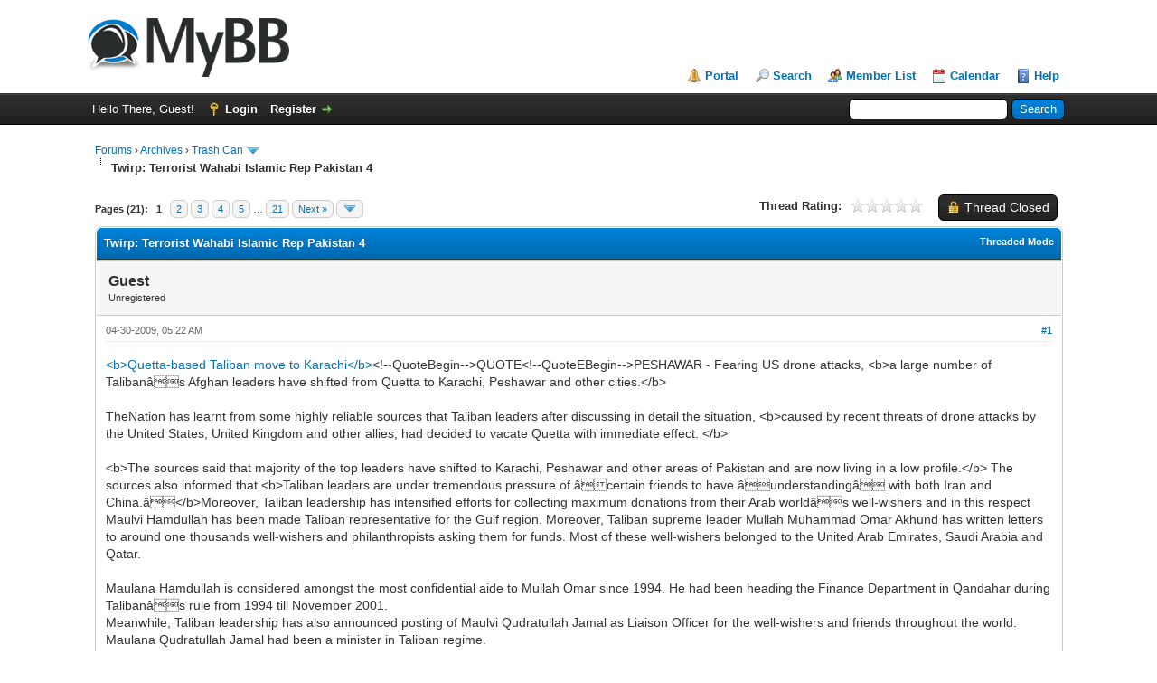

--- FILE ---
content_type: text/html; charset=UTF-8
request_url: https://india-forum.com/showthread.php?tid=234
body_size: 20980
content:
<!DOCTYPE html PUBLIC "-//W3C//DTD XHTML 1.0 Transitional//EN" "http://www.w3.org/TR/xhtml1/DTD/xhtml1-transitional.dtd"><!-- start: showthread -->
<html xml:lang="en" lang="en" xmlns="http://www.w3.org/1999/xhtml">
<head>
<title>Twirp: Terrorist Wahabi Islamic Rep Pakistan 4</title>
<!-- start: headerinclude -->
<link rel="alternate" type="application/rss+xml" title="Latest Threads (RSS 2.0)" href="https://india-forum.com/syndication.php" />
<link rel="alternate" type="application/atom+xml" title="Latest Threads (Atom 1.0)" href="https://india-forum.com/syndication.php?type=atom1.0" />
<meta http-equiv="Content-Type" content="text/html; charset=UTF-8" />
<meta http-equiv="Content-Script-Type" content="text/javascript" />
<script type="text/javascript" src="https://india-forum.com/jscripts/jquery.js?ver=1823"></script>
<script type="text/javascript" src="https://india-forum.com/jscripts/jquery.plugins.min.js?ver=1821"></script>
<script type="text/javascript" src="https://india-forum.com/jscripts/general.js?ver=1827"></script>

<link type="text/css" rel="stylesheet" href="https://india-forum.com/cache/themes/theme1/global.min.css?t=1759408014" />
<link type="text/css" rel="stylesheet" href="https://india-forum.com/cache/themes/theme1/star_ratings.min.css?t=1759408014" />
<link type="text/css" rel="stylesheet" href="https://india-forum.com/cache/themes/theme1/showthread.min.css?t=1759408014" />
<link type="text/css" rel="stylesheet" href="https://india-forum.com/cache/themes/theme1/css3.min.css?t=1759408014" />

<script type="text/javascript">
<!--
	lang.unknown_error = "An unknown error has occurred.";
	lang.confirm_title = "Please Confirm";
	lang.expcol_collapse = "[-]";
	lang.expcol_expand = "[+]";
	lang.select2_match = "One result is available, press enter to select it.";
	lang.select2_matches = "{1} results are available, use up and down arrow keys to navigate.";
	lang.select2_nomatches = "No matches found";
	lang.select2_inputtooshort_single = "Please enter one or more character";
	lang.select2_inputtooshort_plural = "Please enter {1} or more characters";
	lang.select2_inputtoolong_single = "Please delete one character";
	lang.select2_inputtoolong_plural = "Please delete {1} characters";
	lang.select2_selectiontoobig_single = "You can only select one item";
	lang.select2_selectiontoobig_plural = "You can only select {1} items";
	lang.select2_loadmore = "Loading more results&hellip;";
	lang.select2_searching = "Searching&hellip;";

	var templates = {
		modal: '<div class=\"modal\">\
	<div style=\"overflow-y: auto; max-height: 400px;\">\
		<table border=\"0\" cellspacing=\"0\" cellpadding=\"5\" class=\"tborder\">\
			<tr>\
				<td class=\"thead\"><strong>__title__</strong></td>\
			</tr>\
			<tr>\
				<td class=\"trow1\">__message__</td>\
			</tr>\
			<tr>\
				<td class=\"tfoot\">\
					<div style=\"text-align: center\" class=\"modal_buttons\">__buttons__</div>\
				</td>\
			</tr>\
		</table>\
	</div>\
</div>',
		modal_button: '<input type=\"submit\" class=\"button\" value=\"__title__\"/>&nbsp;'
	};

	var cookieDomain = "india-forum.com";
	var cookiePath = "/";
	var cookiePrefix = "";
	var cookieSecureFlag = "0";
	var deleteevent_confirm = "Are you sure you want to delete this event?";
	var removeattach_confirm = "Are you sure you want to remove the selected attachment from this post?";
	var loading_text = 'Loading. <br />Please Wait&hellip;';
	var saving_changes = 'Saving changes&hellip;';
	var use_xmlhttprequest = "1";
	var my_post_key = "6599f249a28f4dacf4f7b5abeedefdd4";
	var rootpath = "https://india-forum.com";
	var imagepath = "https://india-forum.com/images";
  	var yes_confirm = "Yes";
	var no_confirm = "No";
	var MyBBEditor = null;
	var spinner_image = "https://india-forum.com/images/spinner.gif";
	var spinner = "<img src='" + spinner_image +"' alt='' />";
	var modal_zindex = 9999;
// -->
</script>
<!-- end: headerinclude -->
<script type="text/javascript">
<!--
	var quickdelete_confirm = "Are you sure you want to delete this post?";
	var quickrestore_confirm = "Are you sure you want to restore this post?";
	var allowEditReason = "1";
	var thread_deleted = "0";
	var visible_replies = "419";
	lang.save_changes = "Save Changes";
	lang.cancel_edit = "Cancel Edit";
	lang.quick_edit_update_error = "There was an error editing your reply:";
	lang.quick_reply_post_error = "There was an error posting your reply:";
	lang.quick_delete_error = "There was an error deleting your reply:";
	lang.quick_delete_success = "The post was deleted successfully.";
	lang.quick_delete_thread_success = "The thread was deleted successfully.";
	lang.quick_restore_error = "There was an error restoring your reply:";
	lang.quick_restore_success = "The post was restored successfully.";
	lang.editreason = "Edit Reason";
	lang.post_deleted_error = "You can not perform this action to a deleted post.";
	lang.softdelete_thread = "Soft Delete Thread";
	lang.restore_thread = "Restore Thread";
// -->
</script>
<!-- jeditable (jquery) -->
<script type="text/javascript" src="https://india-forum.com/jscripts/report.js?ver=1820"></script>
<script src="https://india-forum.com/jscripts/jeditable/jeditable.min.js"></script>
<script type="text/javascript" src="https://india-forum.com/jscripts/thread.js?ver=1838"></script>
</head>
<body>
	<!-- start: header -->
<div id="container">
		<a name="top" id="top"></a>
		<div id="header">
			<div id="logo">
				<div class="wrapper">
					<a href="https://india-forum.com/index.php"><img src="https://india-forum.com/images/logo.png" alt="Forums" title="Forums" /></a>
					<ul class="menu top_links">
						<!-- start: header_menu_portal -->
<li><a href="https://india-forum.com/portal.php" class="portal">Portal</a></li>
<!-- end: header_menu_portal -->
						<!-- start: header_menu_search -->
<li><a href="https://india-forum.com/search.php" class="search">Search</a></li>
<!-- end: header_menu_search -->
						<!-- start: header_menu_memberlist -->
<li><a href="https://india-forum.com/memberlist.php" class="memberlist">Member List</a></li>
<!-- end: header_menu_memberlist -->
						<!-- start: header_menu_calendar -->
<li><a href="https://india-forum.com/calendar.php" class="calendar">Calendar</a></li>
<!-- end: header_menu_calendar -->
						<li><a href="https://india-forum.com/misc.php?action=help" class="help">Help</a></li>
					</ul>
				</div>
			</div>
			<div id="panel">
				<div class="upper">
					<div class="wrapper">
						<!-- start: header_quicksearch -->
						<form action="https://india-forum.com/search.php">
						<fieldset id="search">
							<input name="keywords" type="text" class="textbox" />
							<input value="Search" type="submit" class="button" />
							<input type="hidden" name="action" value="do_search" />
							<input type="hidden" name="postthread" value="1" />
						</fieldset>
						</form>
<!-- end: header_quicksearch -->
						<!-- start: header_welcomeblock_guest -->
						<!-- Continuation of div(class="upper") as opened in the header template -->
						<span class="welcome">Hello There, Guest! <a href="https://india-forum.com/member.php?action=login" onclick="$('#quick_login').modal({ fadeDuration: 250, keepelement: true, zIndex: (typeof modal_zindex !== 'undefined' ? modal_zindex : 9999) }); return false;" class="login">Login</a> <a href="https://india-forum.com/member.php?action=register" class="register">Register</a></span>
					</div>
				</div>
				<div class="modal" id="quick_login" style="display: none;">
					<form method="post" action="https://india-forum.com/member.php">
						<input name="action" type="hidden" value="do_login" />
						<input name="url" type="hidden" value="" />
						<input name="quick_login" type="hidden" value="1" />
						<input name="my_post_key" type="hidden" value="6599f249a28f4dacf4f7b5abeedefdd4" />
						<table width="100%" cellspacing="0" cellpadding="5" border="0" class="tborder">
							<tr>
								<td class="thead" colspan="2"><strong>Login</strong></td>
							</tr>
							<!-- start: header_welcomeblock_guest_login_modal -->
<tr>
	<td class="trow1" width="25%"><strong>Username:</strong></td>
	<td class="trow1"><input name="quick_username" id="quick_login_username" type="text" value="" class="textbox initial_focus" /></td>
</tr>
<tr>
	<td class="trow2"><strong>Password:</strong></td>
	<td class="trow2">
		<input name="quick_password" id="quick_login_password" type="password" value="" class="textbox" /><br />
		<a href="https://india-forum.com/member.php?action=lostpw" class="lost_password">Lost Password?</a>
	</td>
</tr>
<tr>
	<td class="trow1">&nbsp;</td>
	<td class="trow1 remember_me">
		<input name="quick_remember" id="quick_login_remember" type="checkbox" value="yes" class="checkbox" checked="checked" />
		<label for="quick_login_remember">Remember me</label>
	</td>
</tr>
<tr>
	<td class="trow2" colspan="2">
		<div align="center"><input name="submit" type="submit" class="button" value="Login" /></div>
	</td>
</tr>
<!-- end: header_welcomeblock_guest_login_modal -->
						</table>
					</form>
				</div>
				<script type="text/javascript">
					$("#quick_login input[name='url']").val($(location).attr('href'));
				</script>
<!-- end: header_welcomeblock_guest -->
					<!-- </div> in header_welcomeblock_member and header_welcomeblock_guest -->
				<!-- </div> in header_welcomeblock_member and header_welcomeblock_guest -->
			</div>
		</div>
		<div id="content">
			<div class="wrapper">
				
				
				
				
				
				
				
				<!-- start: nav -->

<div class="navigation">
<!-- start: nav_bit -->
<a href="https://india-forum.com/index.php">Forums</a><!-- start: nav_sep -->
&rsaquo;
<!-- end: nav_sep -->
<!-- end: nav_bit --><!-- start: nav_bit -->
<a href="forumdisplay.php?fid=7">Archives</a><!-- start: nav_sep -->
&rsaquo;
<!-- end: nav_sep -->
<!-- end: nav_bit --><!-- start: nav_bit -->
<a href="forumdisplay.php?fid=20">Trash Can</a><!-- start: nav_dropdown -->
 <img src="https://india-forum.com/images/arrow_down.png" alt="v" title="" class="pagination_breadcrumb_link" id="breadcrumb_multipage" /><!-- start: multipage_breadcrumb -->
<div id="breadcrumb_multipage_popup" class="pagination pagination_breadcrumb" style="display: none;">
<!-- start: multipage_page_link_current -->
 <a href="forumdisplay.php?fid=20" class="pagination_current">1</a>
<!-- end: multipage_page_link_current --><!-- start: multipage_page -->
<a href="forumdisplay.php?fid=20&amp;page=2" class="pagination_page">2</a>
<!-- end: multipage_page --><!-- start: multipage_page -->
<a href="forumdisplay.php?fid=20&amp;page=3" class="pagination_page">3</a>
<!-- end: multipage_page --><!-- start: multipage_page -->
<a href="forumdisplay.php?fid=20&amp;page=4" class="pagination_page">4</a>
<!-- end: multipage_page --><!-- start: multipage_page -->
<a href="forumdisplay.php?fid=20&amp;page=5" class="pagination_page">5</a>
<!-- end: multipage_page --><!-- start: multipage_nextpage -->
<a href="forumdisplay.php?fid=20&amp;page=2" class="pagination_next">Next &raquo;</a>
<!-- end: multipage_nextpage -->
</div>
<script type="text/javascript">
// <!--
	if(use_xmlhttprequest == "1")
	{
		$("#breadcrumb_multipage").popupMenu();
	}
// -->
</script>
<!-- end: multipage_breadcrumb -->
<!-- end: nav_dropdown -->
<!-- end: nav_bit --><!-- start: nav_sep_active -->
<br /><img src="https://india-forum.com/images/nav_bit.png" alt="" />
<!-- end: nav_sep_active --><!-- start: nav_bit_active -->
<span class="active">Twirp: Terrorist Wahabi Islamic Rep Pakistan 4</span>
<!-- end: nav_bit_active -->
</div>
<!-- end: nav -->
				<br />
<!-- end: header -->
	
	
	<div class="float_left">
		<!-- start: multipage -->
<div class="pagination">
<span class="pages">Pages (21):</span>
<!-- start: multipage_page_current -->
 <span class="pagination_current">1</span>
<!-- end: multipage_page_current --><!-- start: multipage_page -->
<a href="showthread.php?tid=234&amp;page=2" class="pagination_page">2</a>
<!-- end: multipage_page --><!-- start: multipage_page -->
<a href="showthread.php?tid=234&amp;page=3" class="pagination_page">3</a>
<!-- end: multipage_page --><!-- start: multipage_page -->
<a href="showthread.php?tid=234&amp;page=4" class="pagination_page">4</a>
<!-- end: multipage_page --><!-- start: multipage_page -->
<a href="showthread.php?tid=234&amp;page=5" class="pagination_page">5</a>
<!-- end: multipage_page --><!-- start: multipage_end -->
&hellip;  <a href="showthread.php?tid=234&amp;page=21" class="pagination_last">21</a>
<!-- end: multipage_end --><!-- start: multipage_nextpage -->
<a href="showthread.php?tid=234&amp;page=2" class="pagination_next">Next &raquo;</a>
<!-- end: multipage_nextpage --><!-- start: multipage_jump_page -->
<div class="popup_menu drop_go_page" style="display: none;">
	<form action="showthread.php?tid=234" method="post">
		<label for="page">Jump to page:</label> <input type="number" class="textbox" name="page" value="1" size="4" min="1" max="21" />
		<input type="submit" class="button" value="Go" />
	</form>
</div>
<a href="javascript:void(0)" class="go_page" title="Jump to page"><img src="https://india-forum.com/images/arrow_down.png" alt="Jump to page" /></a>&nbsp;
<script type="text/javascript">
	var go_page = 'go_page_' + $(".go_page").length;
	$(".go_page").last().attr('id', go_page);
	$(".drop_go_page").last().attr('id', go_page + '_popup');
	$('#' + go_page).popupMenu(false).on('click', function() {
		var drop_go_page = $(this).prev('.drop_go_page');
		if (drop_go_page.is(':visible')) {
			drop_go_page.find('.textbox').trigger('focus');
		}
	});
</script>
<!-- end: multipage_jump_page -->
</div>
<!-- end: multipage -->
	</div>
	<div class="float_right">
		<!-- start: showthread_newreply_closed -->
<a href="newreply.php?tid=234" class="button closed_button"><span>Thread Closed</span></a>&nbsp;
<!-- end: showthread_newreply_closed -->
	</div>
	<!-- start: showthread_ratethread -->
<div style="margin-top: 6px; padding-right: 10px;" class="float_right">
		<script type="text/javascript">
		<!--
			lang.ratings_update_error = "There was an error updating the rating.";
		// -->
		</script>
		<script type="text/javascript" src="https://india-forum.com/jscripts/rating.js?ver=1821"></script>
		<div class="inline_rating">
			<strong class="float_left" style="padding-right: 10px;">Thread Rating:</strong>
			<ul class="star_rating star_rating_notrated" id="rating_thread_234">
				<li style="width: 0%" class="current_rating" id="current_rating_234">0 Vote(s) - 0 Average</li>
				<li><a class="one_star" title="1 star out of 5" href="./ratethread.php?tid=234&amp;rating=1&amp;my_post_key=6599f249a28f4dacf4f7b5abeedefdd4">1</a></li>
				<li><a class="two_stars" title="2 stars out of 5" href="./ratethread.php?tid=234&amp;rating=2&amp;my_post_key=6599f249a28f4dacf4f7b5abeedefdd4">2</a></li>
				<li><a class="three_stars" title="3 stars out of 5" href="./ratethread.php?tid=234&amp;rating=3&amp;my_post_key=6599f249a28f4dacf4f7b5abeedefdd4">3</a></li>
				<li><a class="four_stars" title="4 stars out of 5" href="./ratethread.php?tid=234&amp;rating=4&amp;my_post_key=6599f249a28f4dacf4f7b5abeedefdd4">4</a></li>
				<li><a class="five_stars" title="5 stars out of 5" href="./ratethread.php?tid=234&amp;rating=5&amp;my_post_key=6599f249a28f4dacf4f7b5abeedefdd4">5</a></li>
			</ul>
		</div>
</div>
<!-- end: showthread_ratethread -->
	<table border="0" cellspacing="0" cellpadding="5" class="tborder tfixed clear">
		<tr>
			<td class="thead">
				<div class="float_right">
					<span class="smalltext"><strong><a href="showthread.php?mode=threaded&amp;tid=234&amp;pid=63953#pid63953">Threaded Mode</a></strong></span>
				</div>
				<div>
					<strong>Twirp: Terrorist Wahabi Islamic Rep Pakistan 4</strong>
				</div>
			</td>
		</tr>
<tr><td id="posts_container">
	<div id="posts">
		<!-- start: postbit -->

<a name="pid63953" id="pid63953"></a>
<div class="post " style="" id="post_63953">
<div class="post_author">
	
	<div class="author_information">
			<strong><span class="largetext">Guest</span></strong> <br />
			<span class="smalltext">
				Unregistered<br />
				
				
			</span>
	</div>
	<div class="author_statistics">
		<!-- start: postbit_author_guest -->
&nbsp;
<!-- end: postbit_author_guest -->
	</div>
</div>
<div class="post_content">
	<div class="post_head">
		<!-- start: postbit_posturl -->
<div class="float_right" style="vertical-align: top">
<strong><a href="showthread.php?tid=234&amp;pid=63953#pid63953" title="Twirp: Terrorist Wahabi Islamic Rep Pakistan 4">#1</a></strong>

</div>
<!-- end: postbit_posturl -->
		
		<span class="post_date">04-30-2009, 05:22 AM <span class="post_edit" id="edited_by_63953"></span></span>
		
	</div>
	<div class="post_body scaleimages" id="pid_63953">
		<a href="http://www.nation.com.pk/pakistan-news-newspaper-daily-english-online/Politics/30-Apr-2009/Quettabased-Taliban-move-to-Karachi" target="_blank" rel="noopener" class="mycode_url">&lt;b&gt;Quetta-based Taliban move to Karachi&lt;/b&gt;</a>&lt;!--QuoteBegin--&gt;QUOTE&lt;!--QuoteEBegin--&gt;PESHAWAR - Fearing US drone attacks, &lt;b&gt;a large number of Talibanâs Afghan leaders have shifted from Quetta to Karachi, Peshawar and other cities.&lt;/b&gt;<br />
<br />
TheNation has learnt from some highly reliable sources that Taliban leaders after discussing in detail the situation, &lt;b&gt;caused by recent threats of drone attacks by the United States, United Kingdom and other allies, had decided to vacate Quetta with immediate effect. &lt;/b&gt;<br />
<br />
&lt;b&gt;The sources said that majority of the top leaders have shifted to Karachi, Peshawar and other areas of Pakistan and are now living in a low profile.&lt;/b&gt; The sources also informed that &lt;b&gt;Taliban leaders are under tremendous pressure of âcertain friends to have âunderstandingâ with both Iran and China.â&lt;/b&gt;Moreover, Taliban leadership has intensified efforts for collecting maximum donations from their Arab worldâs well-wishers and in this respect Maulvi Hamdullah has been made Taliban representative for the Gulf region. Moreover, Taliban supreme leader Mullah Muhammad Omar Akhund has written letters to around one thousands well-wishers and philanthropists asking them for funds. Most of these well-wishers belonged to the United Arab Emirates, Saudi Arabia and Qatar. <br />
<br />
Maulana Hamdullah is considered amongst the most confidential aide to Mullah Omar since 1994. He had been heading the Finance Department in Qandahar during Talibanâs rule from 1994 till November 2001.<br />
Meanwhile, Taliban leadership has also announced posting of Maulvi Qudratullah Jamal as Liaison Officer for the well-wishers and friends throughout the world. Maulana Qudratullah Jamal had been a minister in Taliban regime.<br />
<br />
&lt;b&gt;The Taliban leadership has also posted Maulvi Muatasem as head of Finance Committee, Maulvi Abdul Kabir as head of political Affairs Committee, Maulvi Aminullah as Commander for Orazgaan province, Amir Khan Mutaqqi as head of Culture and Information, Mullah Jalil as head for Interior Affairs and Mullah Baradar as special aide to Mullah Omar.&lt;/b&gt;<br />
<br />
The sources informed that purpose of this reshuffling is to stimulate Taliban activities all over Afghanistan. Despite finalizing frequent strategies, the Taliban militants are yet to embark on summer offensive against the United States-led allies in Afghanistan.<br />
&lt;!--QuoteEnd--&gt;&lt;!--QuoteEEnd--&gt;
	</div>
	
	
	<div class="post_meta" id="post_meta_63953">
		
		<div class="float_right">
			
		</div>
	</div>
	
</div>
<div class="post_controls">
	<div class="postbit_buttons author_buttons float_left">
		
	</div>
	<div class="postbit_buttons post_management_buttons float_right">
		
	</div>
</div>
</div>
<!-- end: postbit --><!-- start: postbit -->

<a name="pid63959" id="pid63959"></a>
<div class="post " style="" id="post_63959">
<div class="post_author">
	
	<div class="author_information">
			<strong><span class="largetext">Guest</span></strong> <br />
			<span class="smalltext">
				Unregistered<br />
				
				
			</span>
	</div>
	<div class="author_statistics">
		<!-- start: postbit_author_guest -->
&nbsp;
<!-- end: postbit_author_guest -->
	</div>
</div>
<div class="post_content">
	<div class="post_head">
		<!-- start: postbit_posturl -->
<div class="float_right" style="vertical-align: top">
<strong><a href="showthread.php?tid=234&amp;pid=63959#pid63959" title="Twirp: Terrorist Wahabi Islamic Rep Pakistan 4">#2</a></strong>

</div>
<!-- end: postbit_posturl -->
		
		<span class="post_date">04-30-2009, 05:55 PM <span class="post_edit" id="edited_by_63959"></span></span>
		
	</div>
	<div class="post_body scaleimages" id="pid_63959">
		<a href="http://thenews.jang.com.pk/updates.asp?id=76344" target="_blank" rel="noopener" class="mycode_url">&lt;b&gt;Emergency US aid for Pakistan unlikely: Top senator&lt;/b&gt;</a>&lt;!--QuoteBegin--&gt;QUOTE&lt;!--QuoteEBegin--&gt;WASHINGTON: The US Congress is unlikely to pass an emergency aid package for Pakistan separate from a broader measure to fund wars in Iraq and Afghanistan, a leading senator said Thursday.<br />
<br />
"I don't think it's likely," Democratic Senator Richard Durbin said when asked whether the senate would take up a Pakistan aid measure before the 83.4-billion-dollar supplemental spending legislation for the two conflicts.<br />
<br />
That package includes about 1.4 billion dollars for Pakistan but may not pass the US Congress for weeks, and some lawmakers have warned that it could be too late to help the "war on terror" ally.<br />
<br />
&lt;b&gt;US President Barack Obama's administration has said it wants to speed up to 400 million dollars for Pakistan, and told lawmakers that it may seek other avenues for the funding if they fail to act, according to congressional aides&lt;/b&gt;. &lt;!--QuoteEnd--&gt;&lt;!--QuoteEEnd--&gt;
	</div>
	
	
	<div class="post_meta" id="post_meta_63959">
		
		<div class="float_right">
			
		</div>
	</div>
	
</div>
<div class="post_controls">
	<div class="postbit_buttons author_buttons float_left">
		
	</div>
	<div class="postbit_buttons post_management_buttons float_right">
		
	</div>
</div>
</div>
<!-- end: postbit --><!-- start: postbit -->

<a name="pid63961" id="pid63961"></a>
<div class="post " style="" id="post_63961">
<div class="post_author">
	<!-- start: postbit_avatar -->
<div class="author_avatar"><a href="member.php?action=profile&amp;uid=82"><img src="https://india-forum.com/images/default_avatar.png" alt="" width="55" height="55" /></a></div>
<!-- end: postbit_avatar -->
	<div class="author_information">
			<strong><span class="largetext"><a href="https://india-forum.com/member.php?action=profile&amp;uid=82">Naresh</a></span></strong> <!-- start: postbit_offline -->
<img src="https://india-forum.com/images/buddy_offline.png" title="Offline" alt="Offline" class="buddy_status" />
<!-- end: postbit_offline --><br />
			<span class="smalltext">
				Posting Freak<br />
				<img src="images/star.png" border="0" alt="*" /><img src="images/star.png" border="0" alt="*" /><img src="images/star.png" border="0" alt="*" /><img src="images/star.png" border="0" alt="*" /><img src="images/star.png" border="0" alt="*" /><br />
				
			</span>
	</div>
	<div class="author_statistics">
		<!-- start: postbit_author_user -->

	Posts: 2,519<br />
	Threads: 6<br />
	Joined: Nov 2004
	<!-- start: postbit_reputation -->
<br />Reputation: <!-- start: postbit_reputation_formatted_link -->
<a href="reputation.php?uid=82"><strong class="reputation_neutral">0</strong></a>
<!-- end: postbit_reputation_formatted_link -->
<!-- end: postbit_reputation -->
<!-- end: postbit_author_user -->
	</div>
</div>
<div class="post_content">
	<div class="post_head">
		<!-- start: postbit_posturl -->
<div class="float_right" style="vertical-align: top">
<strong><a href="showthread.php?tid=234&amp;pid=63961#pid63961" title="Twirp: Terrorist Wahabi Islamic Rep Pakistan 4">#3</a></strong>

</div>
<!-- end: postbit_posturl -->
		
		<span class="post_date">04-30-2009, 07:03 PM <span class="post_edit" id="edited_by_63961"></span></span>
		
	</div>
	<div class="post_body scaleimages" id="pid_63961">
		<br />
<br />
[center]&lt;b&gt;&lt;span style='font-size:14pt;line-height:100%'&gt;Pakistanâs Problems not connected with Kashmir!&lt;/span&gt;&lt;/b&gt;[/center]<br />
<br />
<a href="http://www.geo.tv/4-30-2009/41060.htm" target="_blank" rel="noopener" class="mycode_url">&lt;b&gt;Problems faced by Pakistan are rooted in Afghan conflict : PM&lt;/b&gt;</a><br />
<br />
&lt;b&gt;ISLAMABAD : Prime Minister Syed Yusuf Raza Gilani on Thursday urged the NATO and ISAF to effectively deal with the issue of poppy cultivation in Afghanistan and drug trafficking which still remains the main source of funding for extremists and terrorist elements.<br />
<br />
This has led to exporting numerous problems to Pakistan and stressed that the elimination of poppy cultivation is the key for defeating the menace of terrorism in the region, he added.&lt;/b&gt; The Prime Minister was talking to an eight-member delegation of the British Select Committee on Foreign Affairs of the House of Commons headed by Mike Capes which called on him here at the PM House on Thursday. <br />
<br />
The Prime Minister said that âthe UK Policy on Afghanistan and Pakistan: The Way Forwardâ announced by the British Prime Minister yesterday has many aspects which require careful examination and further clarifications. <br />
<br />
He said that the policy acknowledges Pakistanâs position that military option alone cannot resolve the problems of insecurity, insurgency and terrorism while placing emphasis on the development dimension which his government has been advocating since long. <br />
<br />
He however stressed that the policy must also recognize that the problems faced by Pakistan today are rooted in decades old conflict in Afghanistan; that Pakistan and Afghanistan have distinctly different political and institutional traditions and hence they must not be bracketed together for finding solutions of the problems faced by them. <br />
<br />
The Prime Minister assured the British delegation of his governmentâs steadfast and unwavering commitment to fight the menace of extremism and terrorism but highlighted the urgency of capacity building of Pakistani Law Enforcing Agencies and Armed Forces as promised by important countries like US and UK. <br />
<br />
The Prime Minister apprised the British MPs of the sense of anxiety generated amongst the people of Pakistan in and outside the country because of the arrests of Pakistani students in UK and urged them to play their role in ensuring that the people of Pakistani origin are not discriminated against in any way. <br />
<br />
He added that since no evidence was found against the arrested Pakistani students, they should not be deported and be allowed to complete their studies. <br />
<br />
He welcomed the heightened exchanges between Pakistan and UK in all levels and underlined the importance of people to people contacts and parliamentary exchanges for eliminating any possible misperceptions and misunderstandings in otherwise cordial relations between the two countries. <br />
<br />
The British delegation expressed their understanding of the ground realities and the challenges being faced by Pakistan. They agreed with the Prime Minister on the need of evolving mechanism to check cross border movement of undesirable elements from both sides. <br />
<br />
The leader of the delegation appreciated Pakistanâs role and sacrifices in the campaign against terrorism and assured that the British government will extend full support in this regard<br />
<br />
Cheers &lt;!--emo&amp;:beer--&gt;&lt;img src='style_emoticons/&lt;#EMO_DIR#&gt;/cheers.gif' border='0' style='vertical-align:middle' alt='cheers.gif' /&gt;&lt;!--endemo--&gt;
	</div>
	
	
	<div class="post_meta" id="post_meta_63961">
		
		<div class="float_right">
			
		</div>
	</div>
	
</div>
<div class="post_controls">
	<div class="postbit_buttons author_buttons float_left">
		<!-- start: postbit_find -->
<a href="search.php?action=finduser&amp;uid=82" title="Find all posts by this user" class="postbit_find"><span>Find</span></a>
<!-- end: postbit_find -->
	</div>
	<div class="postbit_buttons post_management_buttons float_right">
		
	</div>
</div>
</div>
<!-- end: postbit --><!-- start: postbit -->

<a name="pid63964" id="pid63964"></a>
<div class="post " style="" id="post_63964">
<div class="post_author">
	<!-- start: postbit_avatar -->
<div class="author_avatar"><a href="member.php?action=profile&amp;uid=82"><img src="https://india-forum.com/images/default_avatar.png" alt="" width="55" height="55" /></a></div>
<!-- end: postbit_avatar -->
	<div class="author_information">
			<strong><span class="largetext"><a href="https://india-forum.com/member.php?action=profile&amp;uid=82">Naresh</a></span></strong> <!-- start: postbit_offline -->
<img src="https://india-forum.com/images/buddy_offline.png" title="Offline" alt="Offline" class="buddy_status" />
<!-- end: postbit_offline --><br />
			<span class="smalltext">
				Posting Freak<br />
				<img src="images/star.png" border="0" alt="*" /><img src="images/star.png" border="0" alt="*" /><img src="images/star.png" border="0" alt="*" /><img src="images/star.png" border="0" alt="*" /><img src="images/star.png" border="0" alt="*" /><br />
				
			</span>
	</div>
	<div class="author_statistics">
		<!-- start: postbit_author_user -->

	Posts: 2,519<br />
	Threads: 6<br />
	Joined: Nov 2004
	<!-- start: postbit_reputation -->
<br />Reputation: <!-- start: postbit_reputation_formatted_link -->
<a href="reputation.php?uid=82"><strong class="reputation_neutral">0</strong></a>
<!-- end: postbit_reputation_formatted_link -->
<!-- end: postbit_reputation -->
<!-- end: postbit_author_user -->
	</div>
</div>
<div class="post_content">
	<div class="post_head">
		<!-- start: postbit_posturl -->
<div class="float_right" style="vertical-align: top">
<strong><a href="showthread.php?tid=234&amp;pid=63964#pid63964" title="Twirp: Terrorist Wahabi Islamic Rep Pakistan 4">#4</a></strong>

</div>
<!-- end: postbit_posturl -->
		
		<span class="post_date">04-30-2009, 07:36 PM <span class="post_edit" id="edited_by_63964"></span></span>
		
	</div>
	<div class="post_body scaleimages" id="pid_63964">
		<br />
<a href="http://www.geo.tv/4-30-2009/41053.htm" target="_blank" rel="noopener" class="mycode_url">&lt;b&gt;Pakistan to take up water issue with WB : FO&lt;/b&gt;</a><br />
<br />
&lt;!--QuoteBegin--&gt;QUOTE&lt;!--QuoteEBegin--&gt;ISLAMABAD : Pakistan has said on Thursday it has been looking into various options including appointment of neutral expert or arbitrator by World Bank to resolve the issue of water with India.<br />
<br />
"Indus Commissioner Pakistan wrote a letter to India in March but Pakistan has not received satisfactory answer to the question and now considering other options," said Foreign Office Spokesman Abdul Basit in his weekly briefing here at Foreign Office.<br />
<br />
The Spokesman said Pakistan would approach World Bank to appoint arbitrator to resolve the water dispute with India. He said peaceful resolution of long-standing issue of Jammu Kashmir between Pakistan and India was vital for ensuring peace and security in the region.<br />
<br />
The Spokesman said besides many other issues between Pakistan and India, Kashmir was the most important issue that needs to be settled as early as possible.<br />
<br />
Referring to some statements from Indian leaders about intentions and capacity of Pakistan to counter terrorism, the Spokesman said such statements emanating from India are 'irresponsible'. He said it is non-serious attitude from New Delhi.&lt;!--QuoteEnd--&gt;&lt;!--QuoteEEnd--&gt;<br />
<br />
Cheers &lt;!--emo&amp;:beer--&gt;&lt;img src='style_emoticons/&lt;#EMO_DIR#&gt;/cheers.gif' border='0' style='vertical-align:middle' alt='cheers.gif' /&gt;&lt;!--endemo--&gt;
	</div>
	
	
	<div class="post_meta" id="post_meta_63964">
		
		<div class="float_right">
			
		</div>
	</div>
	
</div>
<div class="post_controls">
	<div class="postbit_buttons author_buttons float_left">
		<!-- start: postbit_find -->
<a href="search.php?action=finduser&amp;uid=82" title="Find all posts by this user" class="postbit_find"><span>Find</span></a>
<!-- end: postbit_find -->
	</div>
	<div class="postbit_buttons post_management_buttons float_right">
		
	</div>
</div>
</div>
<!-- end: postbit --><!-- start: postbit -->

<a name="pid63974" id="pid63974"></a>
<div class="post " style="" id="post_63974">
<div class="post_author">
	<!-- start: postbit_avatar -->
<div class="author_avatar"><a href="member.php?action=profile&amp;uid=3"><img src="https://india-forum.com/images/default_avatar.png" alt="" width="55" height="55" /></a></div>
<!-- end: postbit_avatar -->
	<div class="author_information">
			<strong><span class="largetext"><a href="https://india-forum.com/member.php?action=profile&amp;uid=3"><span style="color: #CC00CC;"><strong>acharya</strong></span></a></span></strong> <!-- start: postbit_offline -->
<img src="https://india-forum.com/images/buddy_offline.png" title="Offline" alt="Offline" class="buddy_status" />
<!-- end: postbit_offline --><br />
			<span class="smalltext">
				Moderator<br />
				<img src="images/star.png" border="0" alt="*" /><img src="images/star.png" border="0" alt="*" /><img src="images/star.png" border="0" alt="*" /><img src="images/star.png" border="0" alt="*" /><img src="images/star.png" border="0" alt="*" /><br />
				
			</span>
	</div>
	<div class="author_statistics">
		<!-- start: postbit_author_user -->

	Posts: 5,647<br />
	Threads: 72<br />
	Joined: Aug 2003
	<!-- start: postbit_reputation -->
<br />Reputation: <!-- start: postbit_reputation_formatted_link -->
<a href="reputation.php?uid=3"><strong class="reputation_neutral">0</strong></a>
<!-- end: postbit_reputation_formatted_link -->
<!-- end: postbit_reputation -->
<!-- end: postbit_author_user -->
	</div>
</div>
<div class="post_content">
	<div class="post_head">
		<!-- start: postbit_posturl -->
<div class="float_right" style="vertical-align: top">
<strong><a href="showthread.php?tid=234&amp;pid=63974#pid63974" title="Twirp: Terrorist Wahabi Islamic Rep Pakistan 4">#5</a></strong>

</div>
<!-- end: postbit_posturl -->
		
		<span class="post_date">05-01-2009, 12:56 AM <span class="post_edit" id="edited_by_63974"></span></span>
		
	</div>
	<div class="post_body scaleimages" id="pid_63974">
		Pakistan eases fears by sharing nuclear secrets<br />
<br />
By Farhan Bokhari in Islamabad and James Lamont in New,Delhi<br />
<br />
Published: April 30 2009 03:00 | Last updated: April 30 2009 03:00<br />
<br />
Pakistan's senior civil and military officials are sharing tightly held information about the country's nuclear arms programme with western countries in an effort to allay fears about the security of weapons in the face of a Taliban advance.<br />
<br />
The decision highlights global concerns about the safety of up to 100 atom bombs in Pakistan's possession, as the country tries to repel Taliban militants who advanced last week to within 100km of Islamabad. Pakistan is secretive about its nuclear programme, developed outside the non-proliferation treaty in an arms race with India.<br />
<br />
A senior western envoy in Islamabad said diplomats had been given assurances about the security in place for the weapons systems and also their distance from Taliban-held territory.<br />
<br />
Pakistani officials presented this as action to satisfy the west that its weapons would not fall into Taliban hands. "We have renewed our pledge to keep our nuclear weapons safe," said a Pakistani official. The briefings were meant to be "reassuring" to the international community in regard to safety measures.<br />
<br />
Last night, the Pakistani army said it had halted the latest Taliban incursion in the Buner district, 100km north-west of Islamabad, after two days of fighting.<br />
<br />
"We have successfully blocked Taliban advances and confined them just to a pocket," said Rehman Malik, the interior minister.<br />
<br />
The army has been accused in the west of failing to challenge the militants.<br />
<br />
Western diplomats said yesterday a Taliban advance on Islamabad threatened to bring them close to nuclear installations. They doubted the militants were capable of overwhelming heavily protected facilities.<br />
<br />
At the weekend, Hillary Clinton, the US secretary of state, described the toppling of the Pakistani government and capture of nuclear weapons as "unthinkable".<br />
<br />
Western diplomats say the nuclear programme resides in a "ring-fenced" part of the military under the command of a well-respected general and protected from rogue elements within the army that might seek to capture a weapon. But although security improvements have been made, Pakistan has not complied with the high levels recommended to it.<br />
<br />
Security worries date back to 2004, when the proliferation network of Abdul Qadeer Khan, founder of the country's nuclear programme, came to light.<br />
<br />
One danger identified by the international community was that one of his scientists might help extremists to gain a "dirty bomb". Since then, the Pakistani military has tightened monitoring of individual scientists and has introduced new inventory systems in order to track the bomb components.<br />
<br />
Copyright The Financial Times Limited 2009
	</div>
	
	
	<div class="post_meta" id="post_meta_63974">
		
		<div class="float_right">
			
		</div>
	</div>
	
</div>
<div class="post_controls">
	<div class="postbit_buttons author_buttons float_left">
		<!-- start: postbit_find -->
<a href="search.php?action=finduser&amp;uid=3" title="Find all posts by this user" class="postbit_find"><span>Find</span></a>
<!-- end: postbit_find -->
	</div>
	<div class="postbit_buttons post_management_buttons float_right">
		
	</div>
</div>
</div>
<!-- end: postbit --><!-- start: postbit -->

<a name="pid63978" id="pid63978"></a>
<div class="post " style="" id="post_63978">
<div class="post_author">
	
	<div class="author_information">
			<strong><span class="largetext">Guest</span></strong> <br />
			<span class="smalltext">
				Unregistered<br />
				
				
			</span>
	</div>
	<div class="author_statistics">
		<!-- start: postbit_author_guest -->
&nbsp;
<!-- end: postbit_author_guest -->
	</div>
</div>
<div class="post_content">
	<div class="post_head">
		<!-- start: postbit_posturl -->
<div class="float_right" style="vertical-align: top">
<strong><a href="showthread.php?tid=234&amp;pid=63978#pid63978" title="Twirp: Terrorist Wahabi Islamic Rep Pakistan 4">#6</a></strong>

</div>
<!-- end: postbit_posturl -->
		
		<span class="post_date">05-01-2009, 04:29 AM <span class="post_edit" id="edited_by_63978"></span></span>
		
	</div>
	<div class="post_body scaleimages" id="pid_63978">
		<a href="http://www.dawn.com/wps/wcm/connect/dawn-content-library/dawn/news/pakistan/provinces/12-taliban-destroy-fc-camp-seize-arms--bi-08" target="_blank" rel="noopener" class="mycode_url">&lt;b&gt;Taliban destroy FC camp, seize arms &lt;/b&gt;</a>&lt;!--QuoteBegin--&gt;QUOTE&lt;!--QuoteEBegin--&gt;BUNER: Militants blew up a camp of the Frontier Constabulary and took away weapons, while jets and helicopters continued heavy bombing on their suspected positions in different parts of Buner district on Thursday.<br />
<br />
According to sources, two FC platoons which had been besieged at the Jawar Camp on Wednesday night were allowed to leave after surrendering to the militants. <br />
<br />
The militants took away an APC and a large haul of weapons before destroying the camp and a checkpoint, the sources said. <br />
<br />
A police vehicle was also taken away and a police station was set on fire in Pir Baba town. Local people said militants had control of Ambela Chowk, Pacha, Nawagai, Jungai, Swarai, Gagera, Dewana Baba, Pir Baba and Sultanwas.<br />
<br />
.............&lt;!--QuoteEnd--&gt;&lt;!--QuoteEEnd--&gt;<br />
Brave Paki fauji.  &lt;!--emo&amp;<img src="https://india-forum.com/images/smilies/biggrin.png" alt="Big Grin" title="Big Grin" class="smilie smilie_4" />--&gt;&lt;img src='style_emoticons/&lt;#EMO_DIR#&gt;/biggrin.gif' border='0' style='vertical-align:middle' alt='biggrin.gif' /&gt;&lt;!--endemo--&gt;
	</div>
	
	
	<div class="post_meta" id="post_meta_63978">
		
		<div class="float_right">
			
		</div>
	</div>
	
</div>
<div class="post_controls">
	<div class="postbit_buttons author_buttons float_left">
		
	</div>
	<div class="postbit_buttons post_management_buttons float_right">
		
	</div>
</div>
</div>
<!-- end: postbit --><!-- start: postbit -->

<a name="pid63979" id="pid63979"></a>
<div class="post " style="" id="post_63979">
<div class="post_author">
	
	<div class="author_information">
			<strong><span class="largetext">Guest</span></strong> <br />
			<span class="smalltext">
				Unregistered<br />
				
				
			</span>
	</div>
	<div class="author_statistics">
		<!-- start: postbit_author_guest -->
&nbsp;
<!-- end: postbit_author_guest -->
	</div>
</div>
<div class="post_content">
	<div class="post_head">
		<!-- start: postbit_posturl -->
<div class="float_right" style="vertical-align: top">
<strong><a href="showthread.php?tid=234&amp;pid=63979#pid63979" title="Twirp: Terrorist Wahabi Islamic Rep Pakistan 4">#7</a></strong>

</div>
<!-- end: postbit_posturl -->
		
		<span class="post_date">05-01-2009, 04:34 AM <span class="post_edit" id="edited_by_63979"></span></span>
		
	</div>
	<div class="post_body scaleimages" id="pid_63979">
		<a href="http://www.dawn.com/wps/wcm/connect/dawn-content-library/dawn/news/world/12-clinton-seeks-495-million-for-pakistan-bi-01" target="_blank" rel="noopener" class="mycode_url">http://www.dawn.com/wps/wcm/connect/dawn-c...-pakistan-bi-01</a><br />
&lt;b&gt;Clinton seeks &#36;495 million for Pakistan &lt;/b&gt;&lt;!--QuoteBegin--&gt;QUOTE&lt;!--QuoteEBegin--&gt;WASHINGTON: US Secretary of State Hillary Clinton asked Congress on Wednesday to approve &#36;497 million of emergency funds for Pakistan. <br />
In her opening remarks before the Senate Appropriations Committee, &lt;b&gt;Secretary Clinton also said that a bill to triple US assistance to Pakistan â&#36;1.5 billion for a period of five years âwill be presented in the US Senate in the next few days.&lt;/b&gt;<br />
<br />
She said the &#36;497 million will be used to support Pakistanâs efforts to stabilise the economy, strengthen law enforcement, alleviate poverty, and help displaced citizens find safe shelter.<br />
<br />
âIt will also enable us to begin to keep the pledge we made to Pakistan at the Tokyo Donors Conference earlier this month,â she added.<br />
<br />
At the &lt;b&gt;Tokyo conference, the United States pledged &#36;1 billion of emergency aid to help rebuild the troubled Pakistani economy and encouraged others to pledge a total of &#36;5.2 billion.&lt;/b&gt;<br />
............<br />
&lt;!--QuoteEnd--&gt;&lt;!--QuoteEEnd--&gt;<br />
US is buying peace.
	</div>
	
	
	<div class="post_meta" id="post_meta_63979">
		
		<div class="float_right">
			
		</div>
	</div>
	
</div>
<div class="post_controls">
	<div class="postbit_buttons author_buttons float_left">
		
	</div>
	<div class="postbit_buttons post_management_buttons float_right">
		
	</div>
</div>
</div>
<!-- end: postbit --><!-- start: postbit -->

<a name="pid63999" id="pid63999"></a>
<div class="post " style="" id="post_63999">
<div class="post_author">
	
	<div class="author_information">
			<strong><span class="largetext">Guest</span></strong> <br />
			<span class="smalltext">
				Unregistered<br />
				
				
			</span>
	</div>
	<div class="author_statistics">
		<!-- start: postbit_author_guest -->
&nbsp;
<!-- end: postbit_author_guest -->
	</div>
</div>
<div class="post_content">
	<div class="post_head">
		<!-- start: postbit_posturl -->
<div class="float_right" style="vertical-align: top">
<strong><a href="showthread.php?tid=234&amp;pid=63999#pid63999" title="Twirp: Terrorist Wahabi Islamic Rep Pakistan 4">#8</a></strong>

</div>
<!-- end: postbit_posturl -->
		
		<span class="post_date">05-02-2009, 04:19 PM <span class="post_edit" id="edited_by_63999"></span></span>
		
	</div>
	<div class="post_body scaleimages" id="pid_63999">
		&lt;img src='http://img.photobucket.com/albums/v130/indiaforum/sharfbrothers_afp608.jpg' border='0' alt='user posted image' /&gt;<br />
Hair transplant, What a change?  &lt;!--emo&amp;<img src="https://india-forum.com/images/smilies/biggrin.png" alt="Big Grin" title="Big Grin" class="smilie smilie_4" />--&gt;&lt;img src='style_emoticons/&lt;#EMO_DIR#&gt;/biggrin.gif' border='0' style='vertical-align:middle' alt='biggrin.gif' /&gt;&lt;!--endemo--&gt;<br />
&lt;b&gt;Naya Dhula &lt;/b&gt;
	</div>
	
	
	<div class="post_meta" id="post_meta_63999">
		
		<div class="float_right">
			
		</div>
	</div>
	
</div>
<div class="post_controls">
	<div class="postbit_buttons author_buttons float_left">
		
	</div>
	<div class="postbit_buttons post_management_buttons float_right">
		
	</div>
</div>
</div>
<!-- end: postbit --><!-- start: postbit -->

<a name="pid64000" id="pid64000"></a>
<div class="post " style="" id="post_64000">
<div class="post_author">
	
	<div class="author_information">
			<strong><span class="largetext">Guest</span></strong> <br />
			<span class="smalltext">
				Unregistered<br />
				
				
			</span>
	</div>
	<div class="author_statistics">
		<!-- start: postbit_author_guest -->
&nbsp;
<!-- end: postbit_author_guest -->
	</div>
</div>
<div class="post_content">
	<div class="post_head">
		<!-- start: postbit_posturl -->
<div class="float_right" style="vertical-align: top">
<strong><a href="showthread.php?tid=234&amp;pid=64000#pid64000" title="Twirp: Terrorist Wahabi Islamic Rep Pakistan 4">#9</a></strong>

</div>
<!-- end: postbit_posturl -->
		
		<span class="post_date">05-02-2009, 04:30 PM <span class="post_edit" id="edited_by_64000"></span></span>
		
	</div>
	<div class="post_body scaleimages" id="pid_64000">
		<a href="http://www.dawn.com/wps/wcm/connect/dawn-content-library/dawn/news/pakistan/16-blow-to-the-government-hs-01" target="_blank" rel="noopener" class="mycode_url">&lt;b&gt;Blow to the government&lt;/b&gt;</a>&lt;!--QuoteBegin--&gt;QUOTE&lt;!--QuoteEBegin--&gt;With President Zardari due to arrive in Washington next week, the US has piled on the pressure on the civilian government. On Wednesday, President Obama explicitly spelled out his concern: âThe civilian government there right now is very fragile and [doesnât] seem to have the capacity to deliver basic services.â <br />
<br />
Perhaps Mr Obama meant less to undermine the civilian government here and more to alert the US political firmament of the need for immediate action (âwe need to help Pakistan help Pakistanisâ). But then on Thursday the US media reported extraordinary comments made by Gen Petraeus, the top military commander for this region, to US lawmakers and Obama administration officials. <br />
<br />
Gen Petraeus reportedly warned that the next two weeks were critical to the governmentâs survival and that if âconcrete actionâ was not taken to âdestroy the Talibanâ the US would have to determine its ânext course of actionâ. Damningly, the general went on to label the Pakistan Army under Gen Kayani as âsuperiorâ to the âcivilian government led by President Zardariâ.<br />
<br />
&lt;b&gt; It is clear that at the root of the American disquiet lies Pakistanâs nuclear weapons and the possibility of them falling into the militantsâ hands. But the comments are perplexing, to say the least. First, American officials have themselves said in recent months that Pakistanâs nuclear programme is safe and well protected. Second, as worrying as the Taliban incursions into other areas of Malakand Division may be, there is little evidence that the militants have the capability to overrun Islamabad, let alone capture nuclear paraphernalia. So why the alarmist rhetoric? &lt;/b&gt;<br />
<br />
After eight years of George W. Bush, the one lesson the Americans had appeared to learn when it comes to Pakistan is that the only viable option here for long-term change for the better is the civilian one. And yet, having vowed to learn from President Bushâs mistakes, &lt;b&gt;the new American set-up is sending out devastating signals against the civilian government and drumming up the âsafeâ option of the Pakistan Army. &lt;/b&gt;<br />
<br />
Whatever the PPP-led federal governmentâs sins of omission and commission, it must not be forgotten that it has been in power for little over a year and, on the militancy issue, is working in a fractious political climate and with little real control over the countryâs national security policy. American impatience will only aggravate its problems.<br />
.....<br />
&lt;!--QuoteEnd--&gt;&lt;!--QuoteEEnd--&gt;<br />
Coup/regime change countdown in fast mode.
	</div>
	
	
	<div class="post_meta" id="post_meta_64000">
		
		<div class="float_right">
			
		</div>
	</div>
	
</div>
<div class="post_controls">
	<div class="postbit_buttons author_buttons float_left">
		
	</div>
	<div class="postbit_buttons post_management_buttons float_right">
		
	</div>
</div>
</div>
<!-- end: postbit --><!-- start: postbit -->

<a name="pid64001" id="pid64001"></a>
<div class="post " style="" id="post_64001">
<div class="post_author">
	
	<div class="author_information">
			<strong><span class="largetext">Guest</span></strong> <br />
			<span class="smalltext">
				Unregistered<br />
				
				
			</span>
	</div>
	<div class="author_statistics">
		<!-- start: postbit_author_guest -->
&nbsp;
<!-- end: postbit_author_guest -->
	</div>
</div>
<div class="post_content">
	<div class="post_head">
		<!-- start: postbit_posturl -->
<div class="float_right" style="vertical-align: top">
<strong><a href="showthread.php?tid=234&amp;pid=64001#pid64001" title="Twirp: Terrorist Wahabi Islamic Rep Pakistan 4">#10</a></strong>

</div>
<!-- end: postbit_posturl -->
		
		<span class="post_date">05-02-2009, 04:41 PM <span class="post_edit" id="edited_by_64001"></span></span>
		
	</div>
	<div class="post_body scaleimages" id="pid_64001">
		<a href="http://www.dawn.com/wps/wcm/connect/dawn-content-library/dawn/news/world/12-pentagon-seeks-wartime-powers-for-dealing-with-pakistan--bi11" target="_blank" rel="noopener" class="mycode_url">&lt;b&gt;Pentagon seeks wartime powers for dealing with Pak &lt;/b&gt;</a>&lt;!--QuoteBegin--&gt;QUOTE&lt;!--QuoteEBegin--&gt;WASHINGTON: The Obama administration wanted Congress to give wartime authorities to US military commanders dealing with Pakistan, US officials told a congressional panel.<br />
<br />
&lt;b&gt;Under the new proposal, the US Central Command will have the same unfettered authority in its dealings with Pakistan as it enjoys in the combat zones of Iraq and Afghanistan.<br />
<br />
The Centcom will also have complete control over US military assistance for Pakistan and will not have to consult other US departments or agencies before disbursing those funds.<br />
<br />
Traditionally such military aid flows through the State Department and is subject to Foreign Assistance Act restrictions&lt;/b&gt;. <br />
<br />
US Secretary of Defence Robert Gates revealed the outlines of the new programme during a congressional hearing on Thursday, telling lawmakers they needed to approve US military aid to Pakistan with a sense of wartime urgency. <br />
...........&lt;!--QuoteEnd--&gt;&lt;!--QuoteEEnd--&gt;<br />
This will bribe gernals or shaking hornet nest forever.
	</div>
	
	
	<div class="post_meta" id="post_meta_64001">
		
		<div class="float_right">
			
		</div>
	</div>
	
</div>
<div class="post_controls">
	<div class="postbit_buttons author_buttons float_left">
		
	</div>
	<div class="postbit_buttons post_management_buttons float_right">
		
	</div>
</div>
</div>
<!-- end: postbit --><!-- start: postbit -->

<a name="pid64002" id="pid64002"></a>
<div class="post " style="" id="post_64002">
<div class="post_author">
	
	<div class="author_information">
			<strong><span class="largetext">Guest</span></strong> <br />
			<span class="smalltext">
				Unregistered<br />
				
				
			</span>
	</div>
	<div class="author_statistics">
		<!-- start: postbit_author_guest -->
&nbsp;
<!-- end: postbit_author_guest -->
	</div>
</div>
<div class="post_content">
	<div class="post_head">
		<!-- start: postbit_posturl -->
<div class="float_right" style="vertical-align: top">
<strong><a href="showthread.php?tid=234&amp;pid=64002#pid64002" title="Twirp: Terrorist Wahabi Islamic Rep Pakistan 4">#11</a></strong>

</div>
<!-- end: postbit_posturl -->
		
		<span class="post_date">05-02-2009, 04:43 PM <span class="post_edit" id="edited_by_64002"></span></span>
		
	</div>
	<div class="post_body scaleimages" id="pid_64002">
		<a href="http://www.dawn.com/wps/wcm/connect/dawn-content-library/dawn/news/world/general-kayani-named-one-of-the-worlds-most-influential-people-by-time-sa-04" target="_blank" rel="noopener" class="mycode_url">&lt;b&gt;General Kayani among worldâs most influential people &lt;/b&gt;</a><br />
They are trying to pop-up Mr. Coup. Should I call "Duhla" is ready to climb "Ghorey".
	</div>
	
	
	<div class="post_meta" id="post_meta_64002">
		
		<div class="float_right">
			
		</div>
	</div>
	
</div>
<div class="post_controls">
	<div class="postbit_buttons author_buttons float_left">
		
	</div>
	<div class="postbit_buttons post_management_buttons float_right">
		
	</div>
</div>
</div>
<!-- end: postbit --><!-- start: postbit -->

<a name="pid64019" id="pid64019"></a>
<div class="post " style="" id="post_64019">
<div class="post_author">
	
	<div class="author_information">
			<strong><span class="largetext">Guest</span></strong> <br />
			<span class="smalltext">
				Unregistered<br />
				
				
			</span>
	</div>
	<div class="author_statistics">
		<!-- start: postbit_author_guest -->
&nbsp;
<!-- end: postbit_author_guest -->
	</div>
</div>
<div class="post_content">
	<div class="post_head">
		<!-- start: postbit_posturl -->
<div class="float_right" style="vertical-align: top">
<strong><a href="showthread.php?tid=234&amp;pid=64019#pid64019" title="Twirp: Terrorist Wahabi Islamic Rep Pakistan 4">#12</a></strong>

</div>
<!-- end: postbit_posturl -->
		
		<span class="post_date">05-02-2009, 07:59 PM <span class="post_edit" id="edited_by_64019"></span></span>
		
	</div>
	<div class="post_body scaleimages" id="pid_64019">
		from Paki fora-<br />
&lt;!--QuoteBegin--&gt;QUOTE&lt;!--QuoteEBegin--&gt;How the treachery of our government officials lost Buner in the first place. This is not the first time, every single anti-Taleban lashkar and their leaders have met the same fate. Remember how Pir Samiullah was abandoned in Swat and his followers slaughtered and how his dead body was dug out by the Taliban, decapitated and then hung from a tree for all to behold. Read and weep:<br />
<br />
<a href="http://www.bbc.co.uk/urdu/pakistan/2...shkar_rh.shtml" target="_blank" rel="noopener" class="mycode_url">http://www.bbc.co.uk/urdu/pakistan/2...shkar_rh.shtml</a>&lt;!--QuoteEnd--&gt;&lt;!--QuoteEEnd--&gt;
	</div>
	
	
	<div class="post_meta" id="post_meta_64019">
		
		<div class="float_right">
			
		</div>
	</div>
	
</div>
<div class="post_controls">
	<div class="postbit_buttons author_buttons float_left">
		
	</div>
	<div class="postbit_buttons post_management_buttons float_right">
		
	</div>
</div>
</div>
<!-- end: postbit --><!-- start: postbit -->

<a name="pid64020" id="pid64020"></a>
<div class="post " style="" id="post_64020">
<div class="post_author">
	
	<div class="author_information">
			<strong><span class="largetext">Guest</span></strong> <br />
			<span class="smalltext">
				Unregistered<br />
				
				
			</span>
	</div>
	<div class="author_statistics">
		<!-- start: postbit_author_guest -->
&nbsp;
<!-- end: postbit_author_guest -->
	</div>
</div>
<div class="post_content">
	<div class="post_head">
		<!-- start: postbit_posturl -->
<div class="float_right" style="vertical-align: top">
<strong><a href="showthread.php?tid=234&amp;pid=64020#pid64020" title="Twirp: Terrorist Wahabi Islamic Rep Pakistan 4">#13</a></strong>

</div>
<!-- end: postbit_posturl -->
		
		<span class="post_date">05-02-2009, 08:01 PM <span class="post_edit" id="edited_by_64020"></span></span>
		
	</div>
	<div class="post_body scaleimages" id="pid_64020">
		BREAKING NEWS -<br />
<a href="http://www.dawn.com/wps/wcm/connect/dawn-content-library/dawn/news/pakistan/nwfp+govt+announces+establishment+of+darul+qaza-rs" target="_blank" rel="noopener" class="mycode_url">&lt;b&gt;NWFP govt announces establishment of Darul Qaza in Malakand&lt;/b&gt;.</a><br />
PESHAWAR: NWFP govt announces establishment of Darul Qaza in Malakand. <br />
 &lt;!--emo&amp;<img src="https://india-forum.com/images/smilies/biggrin.png" alt="Big Grin" title="Big Grin" class="smilie smilie_4" />--&gt;&lt;img src='style_emoticons/&lt;#EMO_DIR#&gt;/biggrin.gif' border='0' style='vertical-align:middle' alt='biggrin.gif' /&gt;&lt;!--endemo--&gt;
	</div>
	
	
	<div class="post_meta" id="post_meta_64020">
		
		<div class="float_right">
			
		</div>
	</div>
	
</div>
<div class="post_controls">
	<div class="postbit_buttons author_buttons float_left">
		
	</div>
	<div class="postbit_buttons post_management_buttons float_right">
		
	</div>
</div>
</div>
<!-- end: postbit --><!-- start: postbit -->

<a name="pid64021" id="pid64021"></a>
<div class="post " style="" id="post_64021">
<div class="post_author">
	<!-- start: postbit_avatar -->
<div class="author_avatar"><a href="member.php?action=profile&amp;uid=82"><img src="https://india-forum.com/images/default_avatar.png" alt="" width="55" height="55" /></a></div>
<!-- end: postbit_avatar -->
	<div class="author_information">
			<strong><span class="largetext"><a href="https://india-forum.com/member.php?action=profile&amp;uid=82">Naresh</a></span></strong> <!-- start: postbit_offline -->
<img src="https://india-forum.com/images/buddy_offline.png" title="Offline" alt="Offline" class="buddy_status" />
<!-- end: postbit_offline --><br />
			<span class="smalltext">
				Posting Freak<br />
				<img src="images/star.png" border="0" alt="*" /><img src="images/star.png" border="0" alt="*" /><img src="images/star.png" border="0" alt="*" /><img src="images/star.png" border="0" alt="*" /><img src="images/star.png" border="0" alt="*" /><br />
				
			</span>
	</div>
	<div class="author_statistics">
		<!-- start: postbit_author_user -->

	Posts: 2,519<br />
	Threads: 6<br />
	Joined: Nov 2004
	<!-- start: postbit_reputation -->
<br />Reputation: <!-- start: postbit_reputation_formatted_link -->
<a href="reputation.php?uid=82"><strong class="reputation_neutral">0</strong></a>
<!-- end: postbit_reputation_formatted_link -->
<!-- end: postbit_reputation -->
<!-- end: postbit_author_user -->
	</div>
</div>
<div class="post_content">
	<div class="post_head">
		<!-- start: postbit_posturl -->
<div class="float_right" style="vertical-align: top">
<strong><a href="showthread.php?tid=234&amp;pid=64021#pid64021" title="Twirp: Terrorist Wahabi Islamic Rep Pakistan 4">#14</a></strong>

</div>
<!-- end: postbit_posturl -->
		
		<span class="post_date">05-02-2009, 10:14 PM <span class="post_edit" id="edited_by_64021"></span></span>
		
	</div>
	<div class="post_body scaleimages" id="pid_64021">
		<br />
&lt;b&gt;Mudy Ji :&lt;/b&gt;<br />
<br />
The "Dawn" Link isn't working - Here is the Article from Geo TV :<br />
<br />
<a href="http://www.geo.tv/5-2-2009/41217.htm" target="_blank" rel="noopener" class="mycode_url">&lt;b&gt;NWFP govt sets up Darul Qaza in Malakand, issues notification&lt;/b&gt;</a><br />
<br />
PESHAWAR : NWFP Information Minister Mian Iftikhar Hussain has announced the setting up of Darul Qaza in Malakand region.<br />
<br />
Addressing a news conference here on Saturday night, the provincial minister said that âZiauddin and Moinuddin have been appointed as Qazis at the Darul Qaza, adding that a notification has also been issued in this connection.â<br />
<br />
&lt;b&gt;âIt is a good news for the people of Malakand who have been demanding for long for the establishment of Nifaz-e-Adl Regulation,â Hussain said.&lt;/b&gt;<br />
<br />
He said that the regulation would be implemented onwards from today. <br />
<br />
The minister also called upon Sufi Muhammad to help the government in this regard. <br />
<br />
âQazis have been appointed according to the Sharia in line with the demands of Tehrik Nifaz Shariat-e-Muhammadi,â he said.<br />
<br />
Hussain also quoted a statement of Sufi Muhammad in which he had said that one who would pick up arms after the implementation of the regulation would be considered as insurgent.<br />
<br />
There was no reason left to pick up arms after the setting up of Darul Qaza, he said, warning that government would take strict action against those who would try to establish parallel state in the province. <br />
<br />
Cheers &lt;!--emo&amp;:beer--&gt;&lt;img src='style_emoticons/&lt;#EMO_DIR#&gt;/cheers.gif' border='0' style='vertical-align:middle' alt='cheers.gif' /&gt;&lt;!--endemo--&gt;
	</div>
	
	
	<div class="post_meta" id="post_meta_64021">
		
		<div class="float_right">
			
		</div>
	</div>
	
</div>
<div class="post_controls">
	<div class="postbit_buttons author_buttons float_left">
		<!-- start: postbit_find -->
<a href="search.php?action=finduser&amp;uid=82" title="Find all posts by this user" class="postbit_find"><span>Find</span></a>
<!-- end: postbit_find -->
	</div>
	<div class="postbit_buttons post_management_buttons float_right">
		
	</div>
</div>
</div>
<!-- end: postbit --><!-- start: postbit -->

<a name="pid64022" id="pid64022"></a>
<div class="post " style="" id="post_64022">
<div class="post_author">
	<!-- start: postbit_avatar -->
<div class="author_avatar"><a href="member.php?action=profile&amp;uid=82"><img src="https://india-forum.com/images/default_avatar.png" alt="" width="55" height="55" /></a></div>
<!-- end: postbit_avatar -->
	<div class="author_information">
			<strong><span class="largetext"><a href="https://india-forum.com/member.php?action=profile&amp;uid=82">Naresh</a></span></strong> <!-- start: postbit_offline -->
<img src="https://india-forum.com/images/buddy_offline.png" title="Offline" alt="Offline" class="buddy_status" />
<!-- end: postbit_offline --><br />
			<span class="smalltext">
				Posting Freak<br />
				<img src="images/star.png" border="0" alt="*" /><img src="images/star.png" border="0" alt="*" /><img src="images/star.png" border="0" alt="*" /><img src="images/star.png" border="0" alt="*" /><img src="images/star.png" border="0" alt="*" /><br />
				
			</span>
	</div>
	<div class="author_statistics">
		<!-- start: postbit_author_user -->

	Posts: 2,519<br />
	Threads: 6<br />
	Joined: Nov 2004
	<!-- start: postbit_reputation -->
<br />Reputation: <!-- start: postbit_reputation_formatted_link -->
<a href="reputation.php?uid=82"><strong class="reputation_neutral">0</strong></a>
<!-- end: postbit_reputation_formatted_link -->
<!-- end: postbit_reputation -->
<!-- end: postbit_author_user -->
	</div>
</div>
<div class="post_content">
	<div class="post_head">
		<!-- start: postbit_posturl -->
<div class="float_right" style="vertical-align: top">
<strong><a href="showthread.php?tid=234&amp;pid=64022#pid64022" title="Twirp: Terrorist Wahabi Islamic Rep Pakistan 4">#15</a></strong>

</div>
<!-- end: postbit_posturl -->
		
		<span class="post_date">05-02-2009, 10:29 PM <span class="post_edit" id="edited_by_64022"></span></span>
		
	</div>
	<div class="post_body scaleimages" id="pid_64022">
		<br />
&lt;b&gt;Mudy Ji :&lt;/b&gt;<br />
<br />
Terroristan's "Problemo Numero Uno" is a "Phailing" Economy - Here is "Phurther" Progress :<br />
<br />
<a href="http://www.dawn.com/wps/wcm/connect/dawn-content-library/dawn/news/business/13+foreign+exchange+outflows+rise+sharply-za--06" target="_blank" rel="noopener" class="mycode_url">&lt;b&gt;Foreign exchange outflows rise sharply&lt;/b&gt;</a><br />
<br />
KARACHI : The country has been witnessing a massive outflow of foreign exchange reserves since the beginning of the current fiscal year owing to increased foreign debt servicing.<br />
<br />
The State Bank of Pakistan on Wednesday reported that the country paid &#36;3.714 billion during the first nine months (July-March) of the current fiscal year, which is even higher than &#36;3.161 billion paid in whole 2007-08. <br />
<br />
The mounting volume of debt servicing could negate the impact of higher remittances being sent by the overseas Pakistanis and foreign direct investment.<br />
<br />
According to the State Bank latest data &lt;b&gt;the external debt registered a sharp increase during the first nine months of this fiscal year and rose to &#36;50.139 billion from &#36;46.284 billion on June 30, 2008.&lt;/b&gt;<br />
<br />
This massive surge in foreign debt has started sucking up forex reserves as increased debt servicing has been creating serious problems to maintain dollar reserves equivalent to at least three months imports of the country.<br />
<br />
The two tranches from the International Monetary Fund (IMF) under the &#36;7.6 billion standby deal helped the government to improve its reserves position, but the climbing debt servicing could even jeopardise this strategy. <br />
<br />
&lt;b&gt;The government hopes to get over &#36;5 billion from Friends of Pakistan that will further increase the countryâs external debt.&lt;/b&gt;<br />
<br />
Cheers &lt;!--emo&amp;:beer--&gt;&lt;img src='style_emoticons/&lt;#EMO_DIR#&gt;/cheers.gif' border='0' style='vertical-align:middle' alt='cheers.gif' /&gt;&lt;!--endemo--&gt; <br />

	</div>
	
	
	<div class="post_meta" id="post_meta_64022">
		
		<div class="float_right">
			
		</div>
	</div>
	
</div>
<div class="post_controls">
	<div class="postbit_buttons author_buttons float_left">
		<!-- start: postbit_find -->
<a href="search.php?action=finduser&amp;uid=82" title="Find all posts by this user" class="postbit_find"><span>Find</span></a>
<!-- end: postbit_find -->
	</div>
	<div class="postbit_buttons post_management_buttons float_right">
		
	</div>
</div>
</div>
<!-- end: postbit --><!-- start: postbit -->

<a name="pid64023" id="pid64023"></a>
<div class="post " style="" id="post_64023">
<div class="post_author">
	
	<div class="author_information">
			<strong><span class="largetext">Guest</span></strong> <br />
			<span class="smalltext">
				Unregistered<br />
				
				
			</span>
	</div>
	<div class="author_statistics">
		<!-- start: postbit_author_guest -->
&nbsp;
<!-- end: postbit_author_guest -->
	</div>
</div>
<div class="post_content">
	<div class="post_head">
		<!-- start: postbit_posturl -->
<div class="float_right" style="vertical-align: top">
<strong><a href="showthread.php?tid=234&amp;pid=64023#pid64023" title="Twirp: Terrorist Wahabi Islamic Rep Pakistan 4">#16</a></strong>

</div>
<!-- end: postbit_posturl -->
		
		<span class="post_date">05-02-2009, 10:43 PM <span class="post_edit" id="edited_by_64023"></span></span>
		
	</div>
	<div class="post_body scaleimages" id="pid_64023">
		They will never return money, whenever someone will ask them money , they will put Nukes on market. Pakis are very smart, they know how to milk world. &lt;!--emo&amp;<img src="https://india-forum.com/images/smilies/biggrin.png" alt="Big Grin" title="Big Grin" class="smilie smilie_4" />--&gt;&lt;img src='style_emoticons/&lt;#EMO_DIR#&gt;/biggrin.gif' border='0' style='vertical-align:middle' alt='biggrin.gif' /&gt;&lt;!--endemo--&gt;
	</div>
	
	
	<div class="post_meta" id="post_meta_64023">
		
		<div class="float_right">
			
		</div>
	</div>
	
</div>
<div class="post_controls">
	<div class="postbit_buttons author_buttons float_left">
		
	</div>
	<div class="postbit_buttons post_management_buttons float_right">
		
	</div>
</div>
</div>
<!-- end: postbit --><!-- start: postbit -->

<a name="pid64024" id="pid64024"></a>
<div class="post " style="" id="post_64024">
<div class="post_author">
	
	<div class="author_information">
			<strong><span class="largetext">Guest</span></strong> <br />
			<span class="smalltext">
				Unregistered<br />
				
				
			</span>
	</div>
	<div class="author_statistics">
		<!-- start: postbit_author_guest -->
&nbsp;
<!-- end: postbit_author_guest -->
	</div>
</div>
<div class="post_content">
	<div class="post_head">
		<!-- start: postbit_posturl -->
<div class="float_right" style="vertical-align: top">
<strong><a href="showthread.php?tid=234&amp;pid=64024#pid64024" title="Twirp: Terrorist Wahabi Islamic Rep Pakistan 4">#17</a></strong>

</div>
<!-- end: postbit_posturl -->
		
		<span class="post_date">05-02-2009, 11:02 PM <span class="post_edit" id="edited_by_64024"></span></span>
		
	</div>
	<div class="post_body scaleimages" id="pid_64024">
		Things are moving very fast in Pakistan.<br />
India should watch its border, Pakistan will try some desperate act.<br />
<br />
another thought,<br />
US is pushing this very fast, they are saying Pakistan had 2 weeks. On Israel front, lot is happening in background. I think something is in AIR.
	</div>
	
	
	<div class="post_meta" id="post_meta_64024">
		
		<div class="float_right">
			
		</div>
	</div>
	
</div>
<div class="post_controls">
	<div class="postbit_buttons author_buttons float_left">
		
	</div>
	<div class="postbit_buttons post_management_buttons float_right">
		
	</div>
</div>
</div>
<!-- end: postbit --><!-- start: postbit -->

<a name="pid64073" id="pid64073"></a>
<div class="post " style="" id="post_64073">
<div class="post_author">
	<!-- start: postbit_avatar -->
<div class="author_avatar"><a href="member.php?action=profile&amp;uid=82"><img src="https://india-forum.com/images/default_avatar.png" alt="" width="55" height="55" /></a></div>
<!-- end: postbit_avatar -->
	<div class="author_information">
			<strong><span class="largetext"><a href="https://india-forum.com/member.php?action=profile&amp;uid=82">Naresh</a></span></strong> <!-- start: postbit_offline -->
<img src="https://india-forum.com/images/buddy_offline.png" title="Offline" alt="Offline" class="buddy_status" />
<!-- end: postbit_offline --><br />
			<span class="smalltext">
				Posting Freak<br />
				<img src="images/star.png" border="0" alt="*" /><img src="images/star.png" border="0" alt="*" /><img src="images/star.png" border="0" alt="*" /><img src="images/star.png" border="0" alt="*" /><img src="images/star.png" border="0" alt="*" /><br />
				
			</span>
	</div>
	<div class="author_statistics">
		<!-- start: postbit_author_user -->

	Posts: 2,519<br />
	Threads: 6<br />
	Joined: Nov 2004
	<!-- start: postbit_reputation -->
<br />Reputation: <!-- start: postbit_reputation_formatted_link -->
<a href="reputation.php?uid=82"><strong class="reputation_neutral">0</strong></a>
<!-- end: postbit_reputation_formatted_link -->
<!-- end: postbit_reputation -->
<!-- end: postbit_author_user -->
	</div>
</div>
<div class="post_content">
	<div class="post_head">
		<!-- start: postbit_posturl -->
<div class="float_right" style="vertical-align: top">
<strong><a href="showthread.php?tid=234&amp;pid=64073#pid64073" title="Twirp: Terrorist Wahabi Islamic Rep Pakistan 4">#18</a></strong>

</div>
<!-- end: postbit_posturl -->
		
		<span class="post_date">05-03-2009, 09:25 AM <span class="post_edit" id="edited_by_64073"></span></span>
		
	</div>
	<div class="post_body scaleimages" id="pid_64073">
		<br />
&lt;!--QuoteBegin-Mudy+May 3 2009, 04:32 AM--&gt;QUOTE(Mudy @ May 3 2009, 04:32 AM)&lt;!--QuoteEBegin--&gt;Things are moving very fast in Pakistan.<br />
India should watch its border, Pakistan will try some desperate act.<br />
<br />
another thought,<br />
US is pushing this very fast, they are saying Pakistan had 2 weeks. On Israel front, lot is happening in background. &lt;b&gt;I think something is in AIR.&lt;/b&gt;<br />
[right][snapback]96860[/snapback][/right]<br />
&lt;!--QuoteEnd--&gt;&lt;!--QuoteEEnd--&gt;<br />
<br />
&lt;b&gt;Mudy Ji :&lt;/b&gt;<br />
<br />
<a href="http://www.youtube.com/watch?v=NNC0kIzM1Fo" target="_blank" rel="noopener" class="mycode_url">&lt;b&gt;Love Is In The Air BETWEEN Terroristan and Umrica!&lt;/b&gt;</a><br />
<br />
Ubh Aayega Muzza!<br />
<br />
Cheers &lt;!--emo&amp;:beer--&gt;&lt;img src='style_emoticons/&lt;#EMO_DIR#&gt;/cheers.gif' border='0' style='vertical-align:middle' alt='cheers.gif' /&gt;&lt;!--endemo--&gt;
	</div>
	
	
	<div class="post_meta" id="post_meta_64073">
		
		<div class="float_right">
			
		</div>
	</div>
	
</div>
<div class="post_controls">
	<div class="postbit_buttons author_buttons float_left">
		<!-- start: postbit_find -->
<a href="search.php?action=finduser&amp;uid=82" title="Find all posts by this user" class="postbit_find"><span>Find</span></a>
<!-- end: postbit_find -->
	</div>
	<div class="postbit_buttons post_management_buttons float_right">
		
	</div>
</div>
</div>
<!-- end: postbit --><!-- start: postbit -->

<a name="pid64075" id="pid64075"></a>
<div class="post " style="" id="post_64075">
<div class="post_author">
	<!-- start: postbit_avatar -->
<div class="author_avatar"><a href="member.php?action=profile&amp;uid=82"><img src="https://india-forum.com/images/default_avatar.png" alt="" width="55" height="55" /></a></div>
<!-- end: postbit_avatar -->
	<div class="author_information">
			<strong><span class="largetext"><a href="https://india-forum.com/member.php?action=profile&amp;uid=82">Naresh</a></span></strong> <!-- start: postbit_offline -->
<img src="https://india-forum.com/images/buddy_offline.png" title="Offline" alt="Offline" class="buddy_status" />
<!-- end: postbit_offline --><br />
			<span class="smalltext">
				Posting Freak<br />
				<img src="images/star.png" border="0" alt="*" /><img src="images/star.png" border="0" alt="*" /><img src="images/star.png" border="0" alt="*" /><img src="images/star.png" border="0" alt="*" /><img src="images/star.png" border="0" alt="*" /><br />
				
			</span>
	</div>
	<div class="author_statistics">
		<!-- start: postbit_author_user -->

	Posts: 2,519<br />
	Threads: 6<br />
	Joined: Nov 2004
	<!-- start: postbit_reputation -->
<br />Reputation: <!-- start: postbit_reputation_formatted_link -->
<a href="reputation.php?uid=82"><strong class="reputation_neutral">0</strong></a>
<!-- end: postbit_reputation_formatted_link -->
<!-- end: postbit_reputation -->
<!-- end: postbit_author_user -->
	</div>
</div>
<div class="post_content">
	<div class="post_head">
		<!-- start: postbit_posturl -->
<div class="float_right" style="vertical-align: top">
<strong><a href="showthread.php?tid=234&amp;pid=64075#pid64075" title="Twirp: Terrorist Wahabi Islamic Rep Pakistan 4">#19</a></strong>

</div>
<!-- end: postbit_posturl -->
		
		<span class="post_date">05-03-2009, 12:10 PM <span class="post_edit" id="edited_by_64075"></span></span>
		
	</div>
	<div class="post_body scaleimages" id="pid_64075">
		<br />
<a href="http://www.thenews.com.pk/updates.asp?id=76589" target="_blank" rel="noopener" class="mycode_url">&lt;b&gt;Time to present ground realities before world : FM&lt;/b&gt;</a><br />
<br />
&lt;b&gt;MULTAN : Foreign Minister Makhdoom Shah Mehmood Qureshi Sunday said with a begging bowl in hand the viewpoint of the country cannot be clearly presented before the world.&lt;/b&gt;<br />
<br />
Addressing the gathering at a program on the occasion of Urs of Hazrat Shah Rukn Rehmat-ul-Alya, the Foreign Minister asked the world as to why it opted not to support the democratic forces when dictatorship was being imposed repeatedly on the country.<br />
<br />
&lt;b&gt;âNow it is time to present the ground realities before the world,â he stressed, adding âhowever, we should not close eyes to the mistakes made in the past.â &lt;/b&gt; <br />
<br />
Cheers &lt;!--emo&amp;:beer--&gt;&lt;img src='style_emoticons/&lt;#EMO_DIR#&gt;/cheers.gif' border='0' style='vertical-align:middle' alt='cheers.gif' /&gt;&lt;!--endemo--&gt;
	</div>
	
	
	<div class="post_meta" id="post_meta_64075">
		
		<div class="float_right">
			
		</div>
	</div>
	
</div>
<div class="post_controls">
	<div class="postbit_buttons author_buttons float_left">
		<!-- start: postbit_find -->
<a href="search.php?action=finduser&amp;uid=82" title="Find all posts by this user" class="postbit_find"><span>Find</span></a>
<!-- end: postbit_find -->
	</div>
	<div class="postbit_buttons post_management_buttons float_right">
		
	</div>
</div>
</div>
<!-- end: postbit --><!-- start: postbit -->

<a name="pid64104" id="pid64104"></a>
<div class="post " style="" id="post_64104">
<div class="post_author">
	
	<div class="author_information">
			<strong><span class="largetext">Guest</span></strong> <br />
			<span class="smalltext">
				Unregistered<br />
				
				
			</span>
	</div>
	<div class="author_statistics">
		<!-- start: postbit_author_guest -->
&nbsp;
<!-- end: postbit_author_guest -->
	</div>
</div>
<div class="post_content">
	<div class="post_head">
		<!-- start: postbit_posturl -->
<div class="float_right" style="vertical-align: top">
<strong><a href="showthread.php?tid=234&amp;pid=64104#pid64104" title="Twirp: Terrorist Wahabi Islamic Rep Pakistan 4">#20</a></strong>

</div>
<!-- end: postbit_posturl -->
		
		<span class="post_date">05-04-2009, 01:31 AM <span class="post_edit" id="edited_by_64104"></span></span>
		
	</div>
	<div class="post_body scaleimages" id="pid_64104">
		<a href="http://www.indianexpress.com:80/news/pakistan-armys-fine-art-of-brinkmÃ¥Ã§anship/453020/" target="_blank" rel="noopener" class="mycode_url">http://www.indianexpress.com:80/news/pakis...Ã§anship/453020/</a>  <br />
<br />
&lt;b&gt;<br />
Pakistan Armyâs fine art of brinkmanship&lt;/b&gt;<br />
<br />
C. Raja Mohan <br />
<br />
Posted: Thursday , Apr 30, 2009 at 1428 hrs IST <br />
<br />
New Delhi:<br />
<br />
All the gloom and doom in the Western media about Pakistan in the last few days has begun to translate into faster cash-flow from Washington to Islamabad and with far fewer conditions.<br />
<br />
Predictable as this was, it is not always easy for Indiaâs chattering classes to see that weakness is often an advantage in international politics. The greater the international concern about state failure in Pakistan, the stronger the leverage of the nationâs only credible institution, the Army.<br />
<br />
Although it might not have won too many wars, the Pak Armyâs ability to exploit the critical geopolitical location between the Indus and the Hindu Kush has been phenomenal.<br />
<br />
All the loose talk of the Taliban marching relentlessly to Islamabad and the exaggerated fears on the safety of Pakistanâs nuclear arsenal has helped nudge the US Congress to fast-track a massive package of economic and military assistance to Pakistan.<br />
<br />
As a panicked Washington loosens its purse strings, there is growing pressure on the Obama Administration and the Democratic leadership in the US Congress to drop all serious conditions on new aid to Pakistan.<br />
<br />
Recall how presidential candidate Obama and his Democratic Party attacked the Bush Administration for placing blind faith on the Pak Army and doling out nearly &#36;12 billion since September 2001 without asking any questions.<br />
<br />
When he took charge of the White House a hundred days ago, President Obama had declared that there will be no free lunch for Pakistan, and that its leaders will now be held accountable for the larger amounts of money (bigger than what Bush gave Gen. Pervez Musharraf) that he wants to shovel towards Islamabad.<br />
<br />
Remember all the excitement in India a few weeks ago, when a US legislation called the PEACE act, that had written down a range of benchmarks that Islamabad must comply with on fighting extremism, including one to end support to anti-India terror groups.<br />
<br />
All this talk of conditional aid may now be water under the bridge amidst the sense of a looming crisis in Pakistan. Senator John Kerry, who is now the chairman of the Senate Foreign Relations Committee, has openly argued against putting too many conditions on aid to Pakistan.<br />
<br />
The executive branch of the US Government is never comfortable with congressionally mandated benchmarks, for they limit its ability to negotiate with its international interlocutors.<br />
<br />
As the Pakistan Army turns a seeming disaster on its Western frontiers into a windfall of American and international assistance, New Delhi must brace itself for the next round of Islamabadâs brinkmanship on its eastern borders.<br />
<br />
At his press conference in Washington on Wednesday, President Obama asserted that the Pakistan Army might have finally begun to recognise that its "obsession" with India is "misguided" and that the biggest threat is "internal".<br />
<br />
Many in India would fondly hope that this is true. But those who know the Pakistan Army might consider Obamaâs conclusion rather premature.<br />
<br />
(C. Raja Mohan is a Professor at the S. Rajaratnam School of International Studies, Nanyang Technological University, Singapore)<br />
<br />

	</div>
	
	
	<div class="post_meta" id="post_meta_64104">
		
		<div class="float_right">
			
		</div>
	</div>
	
</div>
<div class="post_controls">
	<div class="postbit_buttons author_buttons float_left">
		
	</div>
	<div class="postbit_buttons post_management_buttons float_right">
		
	</div>
</div>
</div>
<!-- end: postbit -->
	</div>
</td></tr>
		<tr>
			<td class="tfoot">
				<!-- start: showthread_search -->
	<div class="float_right">
		<form action="search.php" method="post">
			<input type="hidden" name="action" value="thread" />
			<input type="hidden" name="tid" value="234" />
			<input type="text" name="keywords" value="Enter Keywords" onfocus="if(this.value == 'Enter Keywords') { this.value = ''; }" onblur="if(this.value=='') { this.value='Enter Keywords'; }" class="textbox" size="25" />
			<input type="submit" class="button" value="Search Thread" />
		</form>
	</div>
<!-- end: showthread_search -->
				<div>
					<strong>&laquo; <a href="showthread.php?tid=234&amp;action=nextoldest">Next Oldest</a> | <a href="showthread.php?tid=234&amp;action=nextnewest">Next Newest</a> &raquo;</strong>
				</div>
			</td>
		</tr>
	</table>
	<div class="float_left">
		<!-- start: multipage -->
<div class="pagination">
<span class="pages">Pages (21):</span>
<!-- start: multipage_page_current -->
 <span class="pagination_current">1</span>
<!-- end: multipage_page_current --><!-- start: multipage_page -->
<a href="showthread.php?tid=234&amp;page=2" class="pagination_page">2</a>
<!-- end: multipage_page --><!-- start: multipage_page -->
<a href="showthread.php?tid=234&amp;page=3" class="pagination_page">3</a>
<!-- end: multipage_page --><!-- start: multipage_page -->
<a href="showthread.php?tid=234&amp;page=4" class="pagination_page">4</a>
<!-- end: multipage_page --><!-- start: multipage_page -->
<a href="showthread.php?tid=234&amp;page=5" class="pagination_page">5</a>
<!-- end: multipage_page --><!-- start: multipage_end -->
&hellip;  <a href="showthread.php?tid=234&amp;page=21" class="pagination_last">21</a>
<!-- end: multipage_end --><!-- start: multipage_nextpage -->
<a href="showthread.php?tid=234&amp;page=2" class="pagination_next">Next &raquo;</a>
<!-- end: multipage_nextpage --><!-- start: multipage_jump_page -->
<div class="popup_menu drop_go_page" style="display: none;">
	<form action="showthread.php?tid=234" method="post">
		<label for="page">Jump to page:</label> <input type="number" class="textbox" name="page" value="1" size="4" min="1" max="21" />
		<input type="submit" class="button" value="Go" />
	</form>
</div>
<a href="javascript:void(0)" class="go_page" title="Jump to page"><img src="https://india-forum.com/images/arrow_down.png" alt="Jump to page" /></a>&nbsp;
<script type="text/javascript">
	var go_page = 'go_page_' + $(".go_page").length;
	$(".go_page").last().attr('id', go_page);
	$(".drop_go_page").last().attr('id', go_page + '_popup');
	$('#' + go_page).popupMenu(false).on('click', function() {
		var drop_go_page = $(this).prev('.drop_go_page');
		if (drop_go_page.is(':visible')) {
			drop_go_page.find('.textbox').trigger('focus');
		}
	});
</script>
<!-- end: multipage_jump_page -->
</div>
<!-- end: multipage -->
	</div>
	<div style="padding-top: 4px;" class="float_right">
		<!-- start: showthread_newreply_closed -->
<a href="newreply.php?tid=234" class="button closed_button"><span>Thread Closed</span></a>&nbsp;
<!-- end: showthread_newreply_closed -->
	</div>
	<br class="clear" />
	
	
	
	<br />
	<div class="float_left">
		<ul class="thread_tools">
			<!-- start: showthread_printthread -->
<li class="printable"><a href="printthread.php?tid=234">View a Printable Version</a></li>
<!-- end: showthread_printthread -->
			
			
			
		</ul>
	</div>

	<div class="float_right" style="text-align: right;">
		
		<!-- start: forumjump_advanced -->
<form action="forumdisplay.php" method="get">
<span class="smalltext"><strong>Forum Jump:</strong></span>
<select name="fid" class="forumjump">
<option value="-4">Private Messages</option>
<option value="-3">User Control Panel</option>
<option value="-5">Who's Online</option>
<option value="-2">Search</option>
<option value="-1">Forum Home</option>
<!-- start: forumjump_bit -->
<option value="3" > Indian History &amp;amp; Culture</option>
<!-- end: forumjump_bit --><!-- start: forumjump_bit -->
<option value="10" >-- Indian History</option>
<!-- end: forumjump_bit --><!-- start: forumjump_bit -->
<option value="11" >-- Indian Culture</option>
<!-- end: forumjump_bit --><!-- start: forumjump_bit -->
<option value="6" > Indian Politics, Business &amp;amp; Economy</option>
<!-- end: forumjump_bit --><!-- start: forumjump_bit -->
<option value="17" >-- Indian Politics</option>
<!-- end: forumjump_bit --><!-- start: forumjump_bit -->
<option value="18" >-- Strategic Security of India</option>
<!-- end: forumjump_bit --><!-- start: forumjump_bit -->
<option value="19" >-- Business &amp;amp; Economy</option>
<!-- end: forumjump_bit --><!-- start: forumjump_bit -->
<option value="8" > Indian and International Forces</option>
<!-- end: forumjump_bit --><!-- start: forumjump_bit -->
<option value="22" >-- Military Discussion</option>
<!-- end: forumjump_bit --><!-- start: forumjump_bit -->
<option value="5" > Current Affairs &amp;amp; News</option>
<!-- end: forumjump_bit --><!-- start: forumjump_bit -->
<option value="16" >-- Newshopper - Discuss recent news</option>
<!-- end: forumjump_bit --><!-- start: forumjump_bit -->
<option value="4" > General Topics</option>
<!-- end: forumjump_bit --><!-- start: forumjump_bit -->
<option value="12" >-- General Topics</option>
<!-- end: forumjump_bit --><!-- start: forumjump_bit -->
<option value="15" >-- Member Articles</option>
<!-- end: forumjump_bit --><!-- start: forumjump_bit -->
<option value="7" > Archives</option>
<!-- end: forumjump_bit --><!-- start: forumjump_bit -->
<option value="21" >-- Library &amp;amp; Bookmarks</option>
<!-- end: forumjump_bit --><!-- start: forumjump_bit -->
<option value="20" selected="selected">-- Trash Can</option>
<!-- end: forumjump_bit -->
</select>
<!-- start: gobutton -->
<input type="submit" class="button" value="Go" />
<!-- end: gobutton -->
</form>
<script type="text/javascript">
$(".forumjump").on('change', function() {
	var option = $(this).val();

	if(option < 0)
	{
		window.location = 'forumdisplay.php?fid='+option;
	}
	else
	{
		window.location = 'forumdisplay.php?fid='+option;
	}
});
</script>
<!-- end: forumjump_advanced -->
	</div>
	<br class="clear" />
	<!-- start: showthread_usersbrowsing -->
<br />
<span class="smalltext">Users browsing this thread: 1 Guest(s)</span>
<br />
<!-- end: showthread_usersbrowsing -->
	<!-- start: footer -->

	</div>
</div>
<div id="footer">
	<div class="upper">
		<div class="wrapper">
			
			
			<ul class="menu bottom_links">
				<!-- start: footer_showteamlink -->
<li><a href="showteam.php">Forum Team</a></li>
<!-- end: footer_showteamlink -->
				<!-- start: footer_contactus -->
<li><a href="https://india-forum.com/contact.php">Contact Us</a></li>
<!-- end: footer_contactus -->
				<li><a href="https://india-forum.com">Your Website</a></li>
				<li><a href="#top">Return to Top</a></li>
				<li><a href="https://india-forum.com/archive/index.php/thread-234.html">Lite (Archive) Mode</a></li>
				<li><a href="https://india-forum.com/misc.php?action=markread">Mark all forums read</a></li>
				<li><a href="https://india-forum.com/misc.php?action=syndication">RSS Syndication</a></li>
			</ul>
		</div>
	</div>
	<div class="lower">
		<div class="wrapper">
			<span id="current_time"><strong>Current time:</strong> 01-20-2026, 05:31 PM</span>
			<span id="copyright">
				<!-- MyBB is free software developed and maintained by a volunteer community.
					It would be much appreciated by the MyBB Group if you left the full copyright and "powered by" notice intact,
					to show your support for MyBB.  If you choose to remove or modify the copyright below,
					you may be refused support on the MyBB Community Forums.

					This is free software, support us and we'll support you. -->
				Powered By <a href="https://mybb.com" target="_blank" rel="noopener">MyBB 1.8.38</a>, &copy; 2002-2026 <a href="https://mybb.com" target="_blank" rel="noopener">MyBB Group</a>.
				<!-- End powered by -->
			</span>
		</div>
	</div>
</div>
<!-- The following piece of code allows MyBB to run scheduled tasks. DO NOT REMOVE --><!-- start: task_image -->
<img src="https://india-forum.com/task.php" width="1" height="1" alt="" />
<!-- end: task_image --><!-- End task image code -->

</div>
<!-- end: footer -->
	<script type="text/javascript">
		var thread_deleted = "0";
		if(thread_deleted == "1")
		{
			$("#quick_reply_form, .new_reply_button, .thread_tools, .inline_rating").hide();
			$("#moderator_options_selector option.option_mirage").attr("disabled","disabled");
		}
	</script>
</body>
</html>
<!-- end: showthread -->